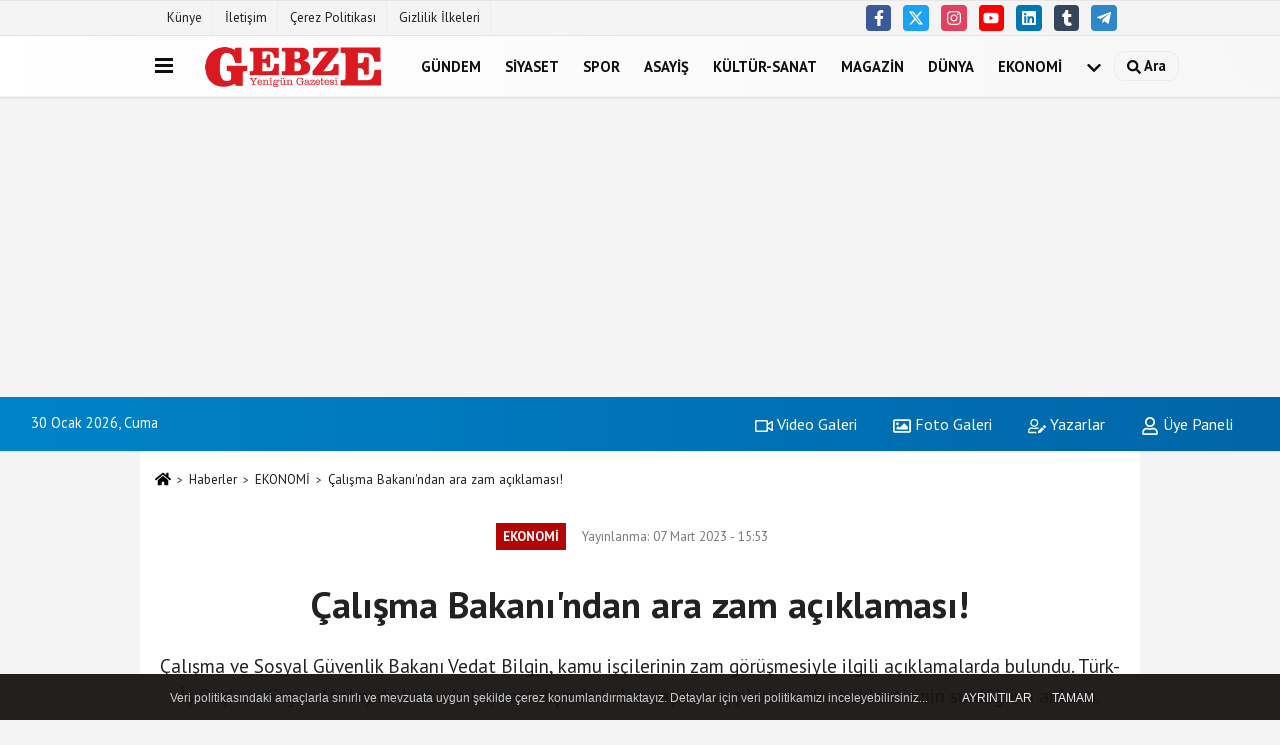

--- FILE ---
content_type: text/html; charset=UTF-8
request_url: https://www.gebzeyenigun.com/calisma-bakani-ndan-ara-zam-aciklamasi/61526/
body_size: 14036
content:
 <!DOCTYPE html> <html lang="tr-TR"><head> <meta name="format-detection" content="telephone=no"/> <meta id="meta-viewport" name="viewport" content="width=1200"> <meta charset="utf-8"> <title>Çalışma Bakanı'ndan ara zam açıklaması! - EKONOMİ - Gebze Yenigün</title> <meta name="title" content="Çalışma Bakanı&#39;ndan ara zam açıklaması! - EKONOMİ - Gebze Yenigün"> <meta name="description" content="Çalışma ve Sosyal Güvenlik Bakanı Vedat Bilgin, kamu işçilerinin zam görüşmesiyle ilgili açıklamalarda bulundu. Türk-İş Başkanı Ergün Atalay da..."> <meta name="datePublished" content="2023-03-07T15:53:57+03:00"> <meta name="dateModified" content="2023-03-07T15:53:57+03:00"> <meta name="articleSection" content="news"> <link rel="canonical" href="https://www.gebzeyenigun.com/calisma-bakani-ndan-ara-zam-aciklamasi/61526/" /> <link rel="manifest" href="https://www.gebzeyenigun.com/manifest.json"> <meta name="robots" content="max-image-preview:large" /> <meta name="robots" content="max-snippet:160"> <link rel="image_src" type="image/jpeg" href="https://www.gebzeyenigun.com/images/haberler/2023/03/calisma-bakani-ndan-ara-zam-aciklamasi-5860.jpg"/> <meta http-equiv="content-language" content="tr"/> <meta name="content-language" content="tr"><meta name="apple-mobile-web-app-status-bar-style" content="#ebe7e6"><meta name="msapplication-navbutton-color" content="#ebe7e6"> <meta name="theme-color" content="#ebe7e6"/> <link rel="shortcut icon" type="image/x-icon" href="https://www.gebzeyenigun.com/favicon_2.ico"> <link rel="apple-touch-icon" href="https://www.gebzeyenigun.com/favicon_2.ico"> <meta property="og:site_name" content="https://www.gebzeyenigun.com" /> <meta property="og:type" content="article" /> <meta property="og:title" content="Çalışma Bakanı&#39;ndan ara zam açıklaması!" /> <meta property="og:url" content="https://www.gebzeyenigun.com/calisma-bakani-ndan-ara-zam-aciklamasi/61526/" /> <meta property="og:description" content="Çalışma ve Sosyal Güvenlik Bakanı Vedat Bilgin, kamu işçilerinin zam görüşmesiyle ilgili açıklamalarda bulundu. Türk-İş Başkanı Ergün Atalay da kamuda kapsam dışında kalan taşeron işçilerin kadro beklentisinin sürdüğünü anlattı.
"/> <meta property="og:image" content="https://www.gebzeyenigun.com/images/haberler/2023/03/calisma-bakani-ndan-ara-zam-aciklamasi-5860.jpg" /> <meta property="og:locale" content="tr_TR" /> <meta property="og:image:width" content="641" /> <meta property="og:image:height" content="380" /> <meta property="og:image:alt" content="Çalışma Bakanı&#39;ndan ara zam açıklaması!" /> <meta name="twitter:card" content="summary_large_image" /> <meta name="twitter:url" content="https://www.gebzeyenigun.com/calisma-bakani-ndan-ara-zam-aciklamasi/61526/" /> <meta name="twitter:title" content="Çalışma Bakanı&#39;ndan ara zam açıklaması!" /> <meta name="twitter:description" content="Çalışma ve Sosyal Güvenlik Bakanı Vedat Bilgin, kamu işçilerinin zam görüşmesiyle ilgili açıklamalarda bulundu. Türk-İş Başkanı Ergün Atalay da kamuda kapsam dışında kalan taşeron işçilerin kadro beklentisinin sürdüğünü anlattı.
" /> <meta name="twitter:image:src" content="https://www.gebzeyenigun.com/images/haberler/2023/03/calisma-bakani-ndan-ara-zam-aciklamasi-5860.jpg" /> <meta name="twitter:domain" content="https://www.gebzeyenigun.com" /> <link rel="alternate" type="application/rss+xml" title="Çalışma Bakanı&#39;ndan ara zam açıklaması!" href="https://www.gebzeyenigun.com/rss_ekonomi_1.xml"/> <script type="2d02ff8043d39f48ef92a92a-text/javascript"> var facebookApp = ''; var facebookAppVersion = ''; var twitter_username = ''; var reklamtime = "1000"; var domainname = "https://www.gebzeyenigun.com"; var splashcookie = null; var splashtime = null;	var _TOKEN = "bac7e56108f1a45d23b798518d52d858"; </script><link rel="preload" as="style" href="https://www.gebzeyenigun.com/template/prime/assets/css/app.php?v=2023011909323120260119134542" /><link rel="stylesheet" type="text/css" media='all' href="https://www.gebzeyenigun.com/template/prime/assets/css/app.php?v=2023011909323120260119134542"/> <link rel="preload" as="script" href="https://www.gebzeyenigun.com/template/prime/assets/js/app.js?v=2023011909323120260119134542" /><script src="https://www.gebzeyenigun.com/template/prime/assets/js/app.js?v=2023011909323120260119134542" type="2d02ff8043d39f48ef92a92a-text/javascript"></script> <script src="https://www.gebzeyenigun.com/template/prime/assets/js/sticky.sidebar.js?v=2023011909323120260119134542" type="2d02ff8043d39f48ef92a92a-text/javascript"></script> <script src="https://www.gebzeyenigun.com/template/prime/assets/js/libs/swiper/swiper.js?v=2023011909323120260119134542" defer type="2d02ff8043d39f48ef92a92a-text/javascript"></script> <script src="https://www.gebzeyenigun.com/template/prime/assets/js/print.min.js?v=2023011909323120260119134542" defer type="2d02ff8043d39f48ef92a92a-text/javascript"></script> <script src="https://www.gebzeyenigun.com/reg-sw.js?v=2023011909323120260119134542" defer type="2d02ff8043d39f48ef92a92a-text/javascript"></script> <script data-schema="organization" type="application/ld+json"> { "@context": "https://schema.org", "@type": "Organization", "name": "Gebze Yenigün", "url": "https://www.gebzeyenigun.com", "logo": { "@type": "ImageObject",	"url": "https://www.gebzeyenigun.com/images/genel/Adsız-1.png",	"width": 360, "height": 90}, "sameAs": [ "https://www.facebook.com/gebzeyenigun41/", "https://www.youtube.com/user/gebzeyenigun/featured", "https://twitter.com/gebzeyenigun41", "http://www.instragram.com/gebzeyenigun", "http://www.linkedin.com", "http://www.xing.com", "http://www.tumblr.com" ] } </script> <script type="application/ld+json"> { "@context": "https://schema.org", "@type": "BreadcrumbList",	"@id": "https://www.gebzeyenigun.com/calisma-bakani-ndan-ara-zam-aciklamasi/61526/#breadcrumb", "itemListElement": [{ "@type": "ListItem", "position": 1, "item": { "@id": "https://www.gebzeyenigun.com", "name": "Ana Sayfa" } }, { "@type": "ListItem", "position": 2, "item": {"@id": "https://www.gebzeyenigun.com/ekonomi/","name": "EKONOMİ" } }, { "@type": "ListItem", "position": 3, "item": { "@id": "https://www.gebzeyenigun.com/calisma-bakani-ndan-ara-zam-aciklamasi/61526/", "name": "Çalışma Bakanı&#39;ndan ara zam açıklaması!" } }] } </script> <script type="application/ld+json">{ "@context": "https://schema.org", "@type": "NewsArticle",	"inLanguage":"tr-TR", "mainEntityOfPage": { "@type": "WebPage", "@id": "https://www.gebzeyenigun.com/calisma-bakani-ndan-ara-zam-aciklamasi/61526/" }, "headline": "Çalışma Bakanı&amp;#39;ndan ara zam açıklaması!", "name": "Çalışma Bakanı&#39;ndan ara zam açıklaması!", "articleBody": "Çalışma ve Sosyal Güvenlik Bakanı Vedat Bilgin, &quot;Kamu işçileriyle ilgili sürdürdüğümüz toplu iş sözleşmesi çerçeve protokolü çalışmamız başlamıştı. Deprem nedeniyle onu askıya aldık ama hiçbir hak kaybı olmayacak şekilde bunu da gerçekleştireceğiz&quot; dedi. Bilgin, Uluslararası Avrasya Metal İşçileri Federasyonu&#39;nun (UAMİF) bir otelde düzenlenen 10. Olağan Genel Kurulu&#39;na katıldı. Kamu çalışanlarına, özellikle emekliliklerinde fayda sağlayacak 3600 ek gösterge düzenlemesiyle yeni haklar verdiklerini anımsatan Bilgin, sözleşmeli kamu personelinin de kadroya geçirildiğini kaydetti.
 
TÜRK-İŞ: TAŞERON İŞÇİLERİN KADRO BEKLENTİSİ SÜRÜYOR
Türk-İş Genel Başkanı Ergün Atalay da geçici işçilerin kadroya alınmasıyla ilgili yasal sürecin başlamasından memnuniyet duyduklarını söyledi. Kapsam dışında kalan taşeron işçilerin kadro sorunun devam ettiğini belirten Atalay, &quot;Çalışma hayatıyla ilgili taleplerimizin tamamına yakını halloldu. KİT&#39;lerdeki taşeronlar ile kamuda kapsam dışında kalan taşeron işçilerin kadro beklentisi devam ediyor.&quot; dedi.
 
&#39;TOPLUMUN % 60&#39;IYIZ AMA MECLİS&#39;TE 3 TANE İŞÇİ YOK&#39;
İşçi, işsiz ve emeklilerin toplumun yaklaşık yüzde 60&#39;ını oluşturduğuna dikkati çeken Atalay, &quot;Türk-İş&#39;in üye sayısı birçok partinin üye sayısında fazla ama kimse bize bir şey sormuyor. Bunun kabahati, işçiler olarak bizde. Biz sorunlarımızı çözmek için hep ağlayacak mıyız? Biz toplumun yüzde 60&#39;ıyız ama Meclis&#39;te üç tane işçi yok. Bunun kabahatlisi de biziz. Biz, emeğimizden yana olmak durumundayız. Biz bunu yapamazsak ağlamaya devam ederiz.&quot;
 
KAVLAK: ÇÖZÜM ÖRGÜTLÜ MÜCADELE
Türk Metal Sendikası Genel Başkanı Pevrul Kavlak ise, işçi sınıfının sorunlarının çözümünün uluslararası birlik ve örgütlü mücadeleden geçtiğini belirterek, bunun için işçilerin ulusal ve uluslararası düzeyde birliğini güçlendirmesi gerektiğini söyledi. Ekonomik kriz ve savaşların bedelini en fazla işçiler ve yoksul halk kesimlerinin ödediğini vurgulayan Kavlak, şöyle konuştu: &quot;Savaşların bedelini, emeğiyle geçinenler, işçiler, işsizler, yoksullar ağır bir biçimde ödüyor. O halde, artık bir gerçeği yüksek sesle dile getirmeliyiz; bir ülkede savaş varsa orada aş yoktur, iş yoktur, işçi yoktur, sendika, hak ve özgürlükler yoktur, insanca bir yaşam yoktur. İşte bu nedenle ülkemin kurucusu, Büyük Önder Gazi Mustafa Kemal Atatürk&#39;ün vurguladığı gibi hem kendi ülkelerimizde hem de tüm dünyada barışı savunmalıyız.&quot; 
", "articleSection": "EKONOMİ",	"wordCount": 299,	"image": [{	"@type": "ImageObject",	"url": "https://www.gebzeyenigun.com/images/haberler/2023/03/calisma-bakani-ndan-ara-zam-aciklamasi-5860.jpg",	"height": 380,	"width": 641 }], "datePublished": "2023-03-07T15:53:57+03:00", "dateModified": "2023-03-07T15:53:57+03:00", "genre": "news",	"isFamilyFriendly":"True",	"publishingPrinciples":"https://www.gebzeyenigun.com/gizlilik-ilkesi.html",	"thumbnailUrl": "https://www.gebzeyenigun.com/images/haberler/2023/03/calisma-bakani-ndan-ara-zam-aciklamasi-5860.jpg", "typicalAgeRange": "7-", "keywords": "ÇALIŞMA VE SOSYAL GÜVENLİK,VEDAT BİLGİN",	"author": { "@type": "Person", "name": "Gebze Yenigün",	"url": "https://www.gebzeyenigun.com/editor/gebze-yenigun" }, "publisher": { "@type": "Organization", "name": "Gebze Yenigün", "logo": { "@type": "ImageObject", "url": "https://www.gebzeyenigun.com/images/genel/Adsız-1.png", "width": 360, "height": 90 } }, "description": "Çalışma ve Sosyal Güvenlik Bakanı Vedat Bilgin, kamu işçilerinin zam görüşmesiyle ilgili açıklamalarda bulundu. Türk-İş Başkanı Ergün Atalay da kamuda kapsam dışında kalan taşeron işçilerin kadro beklentisinin sürdüğünü anlattı.
"
} </script><meta name="google-site-verification" content="rD6YYGRcevrXMgOwnWha4f0bjRk30N4yiXM316jf0pA" /><meta name="yandex-verification" content="101ec1503c138fe4" /><!-- Google Tag Manager --><script type="2d02ff8043d39f48ef92a92a-text/javascript">(function(w,d,s,l,i){w[l]=w[l]||[];w[l].push({'gtm.start':
new Date().getTime(),event:'gtm.js'});var f=d.getElementsByTagName(s)[0],
j=d.createElement(s),dl=l!='dataLayer'?'&l='+l:'';j.async=true;j.src=
'https://www.googletagmanager.com/gtm.js?id='+i+dl;f.parentNode.insertBefore(j,f);
})(window,document,'script','dataLayer','GTM-PSXDV4VZ');</script><!-- End Google Tag Manager --><!-- Google tag (gtag.js) --><script async src="https://www.googletagmanager.com/gtag/js?id=G-NJP3C5B089" type="2d02ff8043d39f48ef92a92a-text/javascript"></script><script type="2d02ff8043d39f48ef92a92a-text/javascript"> window.dataLayer = window.dataLayer || []; function gtag(){dataLayer.push(arguments);} gtag('js', new Date()); gtag('config', 'G-NJP3C5B089');</script><script async src="https://pagead2.googlesyndication.com/pagead/js/adsbygoogle.js?client=ca-pub-1894651409866083" crossorigin="anonymous" type="2d02ff8043d39f48ef92a92a-text/javascript"></script><!-- Medyasyon --><script type="2d02ff8043d39f48ef92a92a-text/javascript">var _paq = window._paq = window._paq || [];
/* tracker methods like "setCustomDimension" should be called before "trackPageView" */
_paq.push(["setCookieDomain", "*.www.gebzeyenigun.com"]);
_paq.push(['trackPageView']);
_paq.push(['enableLinkTracking']);
(function() {
var u="https://panel.webanalytic.org/";
_paq.push(['setTrackerUrl', u+'matomo.php']);
_paq.push(['setSiteId', '97']);
var d=document, g=d.createElement('script'), s=d.getElementsByTagName('script')[0];
g.async=true; g.src=u+'matomo.js'; s.parentNode.insertBefore(g,s);
})();</script><noscript><p><img src="https://panel.webanalytic.org/matomo.php?idsite=97&rec=1" style="border:0;" alt="" /></p></noscript><!-- End Medyasyon Code --><script type="2d02ff8043d39f48ef92a92a-text/javascript">var rightMouseClicked = false;
function handleMouseDown(e) { //e.button describes the mouse button that was clicked // 0 is left, 1 is middle, 2 is right if (e.button === 2) { rightMouseClicked = true; } else if (e.button === 0) { //Do something if left button was clicked and right button is still pressed if (rightMouseClicked) { console.log("hello"); //code } } console.log(rightMouseClicked);
}
function handleMouseUp(e) { if (e.button === 2) { rightMouseClicked = false; } console.log(rightMouseClicked);
}
document.addEventListener("mousedown", handleMouseDown);
document.addEventListener("mouseup", handleMouseUp);
document.addEventListener("contextmenu", function(e) { e.preventDefault();
});
//form tags to omit in NS6+:
var omitformtags=["input", "textarea", "select"]
omitformtags=omitformtags.join("|")
function disableselect(e){
if (omitformtags.indexOf(e.target.tagName.toLowerCase())==-1)
return false
}
function reEnable(){
return true
}
if (typeof document.onselectstart!="undefined")
document.onselectstart=new Function ("return false")
else{
document.onmousedown=disableselect
document.onmouseup=reEnable
}</script></head><body class=""> <div class="container position-relative"><div class="sabit-reklam fixed-reklam"></div><div class="sabit-reklam sag-sabit fixed-reklam"></div></div> <div class="container-fluid d-md-block d-none header-border"><div class="container d-md-block d-none"><div class="row"><div class="col-md-7"><ul class="nav text-12 float-left"> <li><a class="nav-link-top" href="https://www.gebzeyenigun.com/kunye.html" title="Künye" rel="external">Künye</a></li><li><a class="nav-link-top" href="https://www.gebzeyenigun.com/iletisim.html" title="İletişim" rel="external">İletişim</a></li><li><a class="nav-link-top" href="https://www.gebzeyenigun.com/cerez-politikasi.html" title="Çerez Politikası" rel="external">Çerez Politikası</a></li><li><a class="nav-link-top" href="https://www.gebzeyenigun.com/gizlilik-ilkeleri.html" title="Gizlilik İlkeleri" rel="external">Gizlilik İlkeleri</a></li> </ul></div><div class="col-md-5"><div class="my-1 float-right"> <a href="https://www.facebook.com/gebzeyenigun41/" title="https://www.facebook.com/gebzeyenigun41/" target="_blank" rel="noopener" class="bg-facebook btn btn-icon-top rounded mr-2"><svg width="16" height="16" class="svg-wh"> <use xlink:href="https://www.gebzeyenigun.com/template/prime/assets/img/spritesvg.svg#facebook-f" /> </svg> </a> <a href="https://twitter.com/gebzeyenigun41" title="https://twitter.com/gebzeyenigun41" target="_blank" rel="noopener" class="bg-twitter btn btn-icon-top rounded mr-2"><svg width="16" height="16" class="svg-wh"> <use xlink:href="https://www.gebzeyenigun.com/template/prime/assets/img/spritesvg.svg#twitterx" /> </svg> </a> <a href="http://www.instragram.com/gebzeyenigun" title="http://www.instragram.com/gebzeyenigun" target="_blank" rel="noopener" class="bg-instagram btn btn-icon-top rounded mr-2"><svg width="16" height="16" class="svg-wh"> <use xlink:href="https://www.gebzeyenigun.com/template/prime/assets/img/spritesvg.svg#instagram" /> </svg> </a> <a href="https://www.youtube.com/user/gebzeyenigun/featured" title="https://www.youtube.com/user/gebzeyenigun/featured" target="_blank" rel="noopener" class="bg-youtube btn btn-icon-top rounded mr-2"><svg width="16" height="16" class="svg-wh"> <use xlink:href="https://www.gebzeyenigun.com/template/prime/assets/img/spritesvg.svg#youtube" /> </svg> </a> <a href="http://www.linkedin.com" title="http://www.linkedin.com" target="_blank" rel="noopener" class="bg-linkedin btn btn-icon-top rounded mr-2"><svg width="16" height="16" class="svg-wh"> <use xlink:href="https://www.gebzeyenigun.com/template/prime/assets/img/spritesvg.svg#linkedin" /> </svg> </a> <a href="https://www.tumblr.com" target="_blank" rel="noopener" class="bg-tumblr btn btn-icon-top rounded mr-2" title="http://www.tumblr.com"><svg width="16" height="16" class="svg-wh"> <use xlink:href="https://www.gebzeyenigun.com/template/prime/assets/img/spritesvg.svg#tumblr" /> </svg> </a> <a href="yenigun" target="_blank" rel="noopener" class="bg-telegram btn btn-icon-top rounded mr-2" title="yenigun"><svg width="16" height="16" class="svg-wh"> <use xlink:href="https://www.gebzeyenigun.com/template/prime/assets/img/spritesvg.svg#telegram" /> </svg> </a> </div></div> </div> </div></div> <div class="header-border"></div> <nav class="d-print-none navbar navbar-expand-lg bg-white align-items-center header box-shadow-menu"> <div class="container"><div class="menu" data-toggle="modal" data-target="#menu-aside" data-toggle-class="modal-open-aside"> <span class="menu-item"></span> <span class="menu-item"></span> <span class="menu-item"></span> </div> <a class="navbar-brand logo align-items-center" href="https://www.gebzeyenigun.com" title="Gebze Yenigün Gazetesi"><picture> <source data-srcset="https://www.gebzeyenigun.com/images/genel/Adsız-1.webp?v=2023011909323120260119134542" type="image/webp" class="img-fluid logoh"> <source data-srcset="https://www.gebzeyenigun.com/images/genel/Adsız-1.png?v=2023011909323120260119134542" type="image/jpeg" class="img-fluid logoh"> <img src="https://www.gebzeyenigun.com/images/genel/Adsız-1.png?v=2023011909323120260119134542" alt="Anasayfa" class="img-fluid logoh" width="100%" height="100%"></picture></a> <ul class="navbar-nav mr-auto font-weight-bolder nav-active-border bottom b-primary d-none d-md-flex"> <li class="nav-item text-uppercase"><a class="nav-link text-uppercase" href="https://www.gebzeyenigun.com/gundem/" title="GÜNDEM" rel="external" >GÜNDEM</a></li><li class="nav-item text-uppercase"><a class="nav-link text-uppercase" href="https://www.gebzeyenigun.com/siyaset/" title="SİYASET" rel="external" >SİYASET</a></li><li class="nav-item text-uppercase"><a class="nav-link text-uppercase" href="https://www.gebzeyenigun.com/spor/" title="SPOR" rel="external" >SPOR</a></li><li class="nav-item text-uppercase"><a class="nav-link text-uppercase" href="https://www.gebzeyenigun.com/asayis/" title="ASAYİŞ" rel="external" >ASAYİŞ</a></li><li class="nav-item text-uppercase"><a class="nav-link text-uppercase" href="https://www.gebzeyenigun.com/kultur-sanat/" title="KÜLTÜR-SANAT" rel="external" >KÜLTÜR-SANAT</a></li><li class="nav-item text-uppercase"><a class="nav-link text-uppercase" href="https://www.gebzeyenigun.com/magazin/" title="MAGAZİN" rel="external" >MAGAZİN</a></li><li class="nav-item text-uppercase"><a class="nav-link text-uppercase" href="https://www.gebzeyenigun.com/dunya/" title="DÜNYA" rel="external" >DÜNYA</a></li><li class="nav-item text-uppercase"><a class="nav-link text-uppercase" href="https://www.gebzeyenigun.com/ekonomi/" title="EKONOMİ" rel="external" >EKONOMİ</a></li> <li class="nav-item dropdown dropdown-hover"> <a title="tümü" href="#" class="nav-link text-uppercase"><svg width="16" height="16" class="svg-bl text-16"><use xlink:href="https://www.gebzeyenigun.com/template/prime/assets/img/sprite.svg#chevron-down"></use></svg></a> <div class="dropdown-menu px-2 py-2"> <a class="d-block p-1 text-nowrap nav-link" href="https://www.gebzeyenigun.com/egitim/" title="EĞİTİM">EĞİTİM</a> <a class="d-block p-1 text-nowrap nav-link" href="https://www.gebzeyenigun.com/saglik/" title="SAĞLIK">SAĞLIK</a> <a class="d-block p-1 text-nowrap nav-link" href="https://www.gebzeyenigun.com/teknoloji/" title="TEKNOLOJİ">TEKNOLOJİ</a> <a class="d-block p-1 text-nowrap nav-link" href="https://www.gebzeyenigun.com/polisiye/" title="POLİSİYE">POLİSİYE</a> <a class="d-block p-1 text-nowrap nav-link" href="https://www.gebzeyenigun.com/medya/" title="MEDYA">MEDYA</a> </div> </li> </ul> <ul class="navbar-nav ml-auto align-items-center font-weight-bolder"> <li class="nav-item"><a href="javascript:;" data-toggle="modal" data-target="#search-box" class="search-button nav-link py-1" title="Arama"><svg class="svg-bl" width="14" height="18"> <use xlink:href="https://www.gebzeyenigun.com/template/prime/assets/img/spritesvg.svg#search" /> </svg> <span> Ara</span></a></li> </ul> </div></nav></header><div class="container-fluid d-md-block sondakika-bg d-print-none"> <div class="row py-s px-3"> <div class="col-md-5"> <span id="bugun">Bugün <script type="2d02ff8043d39f48ef92a92a-text/javascript"> function tarihsaat() { var b = new Date, g = b.getSeconds(), d = b.getMinutes(), a = b.getHours(), c = b.getDay(), h = b.getDate(), k = b.getMonth(), b = b.getFullYear(); 10 > a && (a = "0" + a); 10 > g && (g = "0" + g); 10 > d && (d = "0" + d); document.getElementById("bugun").innerHTML = h + " " + "Ocak Şubat Mart Nisan Mayıs Haziran Temmuz Ağustos Eylül Ekim Kasım Aralık".split(" ")[k] + " " + b + ", " + "Pazar Pazartesi Salı Çarşamba Perşembe Cuma Cumartesi".split(" ")[c] + " "; setTimeout("tarihsaat()", 1E3) } function CC_noErrors() { return !0 } window.onerror = CC_noErrors; function bookmarksite(b, g) { document.all ? window.external.AddFavorite(g, b) : window.sidebar && window.sidebar.addPanel(b, g, "") } tarihsaat();</script></span> </div> <div class="col-md-7 d-none d-md-block"> <div class="text-right text-16"><a href="https://www.gebzeyenigun.com/video-galeri/" class="px-3" title="Video Galeri" rel="external"><svg class="svg-whss" width="18" height="18"> <use xlink:href="https://www.gebzeyenigun.com/template/prime/assets/img/sprite.svg#video" /> </svg> Video Galeri</a> <a href="https://www.gebzeyenigun.com/foto-galeri/" class="px-3" title="Foto Galeri" rel="external"><svg class="svg-whss" width="18" height="18"> <use xlink:href="https://www.gebzeyenigun.com/template/prime/assets/img/sprite.svg#image" /> </svg> Foto Galeri</a> <a href="https://www.gebzeyenigun.com/kose-yazarlari/" class="px-3" title="Köşe Yazarları" rel="external"><svg class="svg-whss" width="18" height="18"> <use xlink:href="https://www.gebzeyenigun.com/template/prime/assets/img/sprite.svg#user-edit" /> </svg> Yazarlar</a> <a class="px-3" href="https://www.gebzeyenigun.com/kullanici-girisi/" rel="external"><svg class="svg-whss" width="18" height="18"> <use xlink:href="https://www.gebzeyenigun.com/template/prime/assets/img/sprite.svg#user" /> </svg> Üye Paneli</a> </div> </div> </div></div> <div class="fixed-share bg-white box-shadow is-hidden align-items-center d-flex post-tools px-3"> <span class="bg-facebook post-share share-link" onClick="if (!window.__cfRLUnblockHandlers) return false; ShareOnFacebook('https://www.gebzeyenigun.com/calisma-bakani-ndan-ara-zam-aciklamasi/61526/');return false;" title="facebook" data-cf-modified-2d02ff8043d39f48ef92a92a-=""><svg width="18" height="18" class="svg-wh"><use xlink:href="https://www.gebzeyenigun.com/template/prime/assets/img/sprite.svg?v=1#facebook-f"></use></svg> </span> <span class="bg-twitter post-share share-link" onClick="if (!window.__cfRLUnblockHandlers) return false; ShareOnTwitter('https://www.gebzeyenigun.com/calisma-bakani-ndan-ara-zam-aciklamasi/61526/', 'tr', '', 'Çalışma Bakanı’ndan ara zam açıklaması!')" title="twitter" data-cf-modified-2d02ff8043d39f48ef92a92a-=""><svg width="18" height="18" class="svg-wh"><use xlink:href="https://www.gebzeyenigun.com/template/prime/assets/img/sprite.svg?v=1#twitterx"></use></svg></span> <a rel="noopener" class="bg-whatsapp post-share share-link" href="https://api.whatsapp.com/send?text=Çalışma Bakanı’ndan ara zam açıklaması! https://www.gebzeyenigun.com/calisma-bakani-ndan-ara-zam-aciklamasi/61526/" title="whatsapp"><svg width="18" height="18" class="svg-wh"><use xlink:href="https://www.gebzeyenigun.com/template/prime/assets/img/sprite.svg?v=1#whatsapp"></use></svg></a> <a target="_blank" rel="noopener" class="bg-telegram post-share share-link" href="https://t.me/share/url?url=https://www.gebzeyenigun.com/calisma-bakani-ndan-ara-zam-aciklamasi/61526/&text=Çalışma Bakanı’ndan ara zam açıklaması!" title="telegram"><svg width="18" height="18" class="svg-wh"><use xlink:href="https://www.gebzeyenigun.com/template/prime/assets/img/sprite.svg?v=1#telegram"></use></svg></a> <a target="_blank" rel="noopener" class="bg-linkedin post-share share-link" href="https://www.linkedin.com/shareArticle?url=https://www.gebzeyenigun.com/calisma-bakani-ndan-ara-zam-aciklamasi/61526/" title="linkedin"><svg width="18" height="18" class="svg-wh"><use xlink:href="https://www.gebzeyenigun.com/template/prime/assets/img/sprite.svg?v=1#linkedin"></use></svg></a> <a target="_blank" rel="noopener" class="bg-pinterest post-share share-link" href="https://pinterest.com/pin/create/button/?url=https://www.gebzeyenigun.com/calisma-bakani-ndan-ara-zam-aciklamasi/61526/&media=https://www.gebzeyenigun.com/images/haberler/2023/03/calisma-bakani-ndan-ara-zam-aciklamasi-5860.jpg&description=Çalışma Bakanı’ndan ara zam açıklaması!" title="pinterest"><svg width="18" height="18" class="svg-wh"><use xlink:href="https://www.gebzeyenigun.com/template/prime/assets/img/sprite.svg?v=1#pinterest"></use></svg></a> <div class="ml-auto d-flex align-items-center"> <a href="javascript:;" class="font-buyut text-muted text-center font-button plus mr-2"> <span>A</span> <div class="text-10 font-weight-normal">Büyüt</div> </a> <a href="javascript:;" class="font-kucult text-muted text-center font-button mr-2"> <span>A</span> <div class="text-10 font-weight-normal">Küçült</div> </a> <a href="javascript:;" class="text-muted text-center position-relative scroll-go" data-scroll="yorumlar-61526" data-count="0"> <svg class="svg-gr" width="24" height="24"><use xlink:href="https://www.gebzeyenigun.com/template/prime/assets/img/sprite.svg?v=1#comments" /></svg> <div class="text-10">Yorumlar</div> </a> </div> </div> <div class="print-body" id="print-61526"> <div class="container py-1 bg-white"> <nav aria-label="breadcrumb"> <ol class="breadcrumb justify-content-left"> <li class="breadcrumb-item"><a href="https://www.gebzeyenigun.com" title="Ana Sayfa"><svg class="svg-br-2" width="16" height="16"><use xlink:href="https://www.gebzeyenigun.com/template/prime/assets/img/sprite.svg?v=1#home" /></svg></a></li> <li class="breadcrumb-item"><a href="https://www.gebzeyenigun.com/arsiv/" title="Arşiv">Haberler</a></li> <li class="breadcrumb-item"><a href="https://www.gebzeyenigun.com/ekonomi/" title="EKONOMİ">EKONOMİ</a></li> <li class="breadcrumb-item active d-md-block d-none" aria-current="page"><a href="https://www.gebzeyenigun.com/calisma-bakani-ndan-ara-zam-aciklamasi/61526/" title="Çalışma Bakanı&#39;ndan ara zam açıklaması!">Çalışma Bakanı&#39;ndan ara zam açıklaması!</a></li> </ol> </nav> <div id="haberler"> <div class="haber-kapsa print-body" id="print-61526"> <div class="news-start"> <article id="haber-61526"> <div class="text-md-center" > <div class="text-muted text-sm py-2 d-md-flex align-items-center justify-content-center"> <div class="badge badge-lg text-uppercase bg-primary mr-3 my-2 " style="background: !important;"> EKONOMİ </div> <div class="d-md-block text-12 text-fade"><svg class="svg-gr-2 d-none" width="14" height="14"><use xlink:href="https://www.gebzeyenigun.com/template/prime/assets/img/sprite.svg?v=1#clock"></use></svg> Yayınlanma: 07 Mart 2023 - 15:53 </div> <div class="text-12 ml-md-3 text-fade"> </div> </div> <h1 class="text-36 post-title my-2 py-2 font-weight-bold"> Çalışma Bakanı&#39;ndan ara zam açıklaması! </h1> <h2 class="text-2222 mb-0 my-2 py-2 font-weight-normal">Çalışma ve Sosyal Güvenlik Bakanı Vedat Bilgin, kamu işçilerinin zam görüşmesiyle ilgili açıklamalarda bulundu. Türk-İş Başkanı Ergün Atalay da kamuda kapsam dışında kalan taşeron işçilerin kadro beklentisinin sürdüğünü anlattı.</h2> <div class="text-muted text-sm py-2 d-md-none align-items-center d-flex text-nowrap"> <div class="badge badge-lg text-uppercase bg-primary mr-3"> EKONOMİ </div> <div class="text-12"> 07 Mart 2023 - 15:53 </div> <div class="ml-3 d-none d-md-block text-12"> </div> </div> <div class="fix-socials_btm d-flex d-md-none"> <div class="post-tools"> <a rel="noopener" class="post-share share-link" href="https://www.gebzeyenigun.com" title="Ana Sayfa"><svg width="18" height="18" class="svg-wh"><use xlink:href="https://www.gebzeyenigun.com/template/prime/assets/img/sprite.svg?v=1#home"></use></svg></a> <span class="bg-facebook post-share share-link" onClick="if (!window.__cfRLUnblockHandlers) return false; ShareOnFacebook('https://www.gebzeyenigun.com/calisma-bakani-ndan-ara-zam-aciklamasi/61526/');return false;" title="facebook" data-cf-modified-2d02ff8043d39f48ef92a92a-=""><svg width="18" height="18" class="svg-wh"><use xlink:href="https://www.gebzeyenigun.com/template/prime/assets/img/sprite.svg?v=1#facebook-f"></use></svg> </span> <span class="bg-twitter post-share share-link" onClick="if (!window.__cfRLUnblockHandlers) return false; ShareOnTwitter('https://www.gebzeyenigun.com/calisma-bakani-ndan-ara-zam-aciklamasi/61526/', 'tr', '', 'Çalışma Bakanı’ndan ara zam açıklaması!')" title="twitter" data-cf-modified-2d02ff8043d39f48ef92a92a-=""><svg width="18" height="18" class="svg-wh"><use xlink:href="https://www.gebzeyenigun.com/template/prime/assets/img/sprite.svg?v=1#twitterx"></use></svg> </span> <a target="_blank" rel="noopener" class="bg-whatsapp post-share share-link" href="https://api.whatsapp.com/send?text=Çalışma Bakanı’ndan ara zam açıklaması! https://www.gebzeyenigun.com/calisma-bakani-ndan-ara-zam-aciklamasi/61526/" title="whatsapp"><svg width="18" height="18" class="svg-wh"><use xlink:href="https://www.gebzeyenigun.com/template/prime/assets/img/sprite.svg?v=1#whatsapp"></use></svg></a> <a target="_blank" rel="noopener" class="bg-telegram post-share share-link" href="https://t.me/share/url?url=https://www.gebzeyenigun.com/calisma-bakani-ndan-ara-zam-aciklamasi/61526/&text=Çalışma Bakanı’ndan ara zam açıklaması!" title="telegram"><svg width="18" height="18" class="svg-wh"><use xlink:href="https://www.gebzeyenigun.com/template/prime/assets/img/sprite.svg?v=1#telegram"></use></svg></a> <a target="_blank" rel="noopener" class="bg-linkedin post-share share-link" href="https://www.linkedin.com/shareArticle?url=https://www.gebzeyenigun.com/calisma-bakani-ndan-ara-zam-aciklamasi/61526/" title="linkedin"><svg width="18" height="18" class="svg-wh"><use xlink:href="https://www.gebzeyenigun.com/template/prime/assets/img/sprite.svg?v=1#linkedin"></use></svg></a> <a target="_blank" rel="noopener" class="bg-pinterest post-share share-link" href="https://pinterest.com/pin/create/button/?url=https://www.gebzeyenigun.com/calisma-bakani-ndan-ara-zam-aciklamasi/61526/&media=https://www.gebzeyenigun.com/images/haberler/2023/03/calisma-bakani-ndan-ara-zam-aciklamasi-5860.jpg&description=Çalışma Bakanı’ndan ara zam açıklaması!" title="pinterest"><svg width="18" height="18" class="svg-wh"><use xlink:href="https://www.gebzeyenigun.com/template/prime/assets/img/sprite.svg?v=1#pinterest"></use></svg></a> <div class="ml-5 ml-auto d-flex align-items-center"> <a href="javascript:;" class="text-muted text-center position-relative scroll-go d-md-inline-block " data-scroll="yorumlar-61526" data-count="0"> <svg class="svg-gr" width="24" height="24"><use xlink:href="https://www.gebzeyenigun.com/template/prime/assets/img/sprite.svg?v=1#comments" /></svg> <div class="text-10">Yorumlar</div> </a> </div> </div></div> <div class="post-tools my-3 d-flex d-print-none flex-scroll flex-wrap"> <span class="bg-facebook post-share share-link" onClick="if (!window.__cfRLUnblockHandlers) return false; ShareOnFacebook('https://www.gebzeyenigun.com/calisma-bakani-ndan-ara-zam-aciklamasi/61526/');return false;" title="facebook" data-cf-modified-2d02ff8043d39f48ef92a92a-=""><svg width="18" height="18" class="svg-wh"><use xlink:href="https://www.gebzeyenigun.com/template/prime/assets/img/sprite.svg?v=1#facebook-f"></use></svg> </span> <span class="bg-twitter post-share share-link" onClick="if (!window.__cfRLUnblockHandlers) return false; ShareOnTwitter('https://www.gebzeyenigun.com/calisma-bakani-ndan-ara-zam-aciklamasi/61526/', 'tr', '', 'Çalışma Bakanı’ndan ara zam açıklaması!')" title="twitter" data-cf-modified-2d02ff8043d39f48ef92a92a-=""><svg width="18" height="18" class="svg-wh"><use xlink:href="https://www.gebzeyenigun.com/template/prime/assets/img/sprite.svg?v=1#twitterx"></use></svg> </span> <a target="_blank" rel="noopener" class="bg-whatsapp post-share share-link" href="https://api.whatsapp.com/send?text=Çalışma Bakanı’ndan ara zam açıklaması! https://www.gebzeyenigun.com/calisma-bakani-ndan-ara-zam-aciklamasi/61526/" title="whatsapp"><svg width="18" height="18" class="svg-wh"><use xlink:href="https://www.gebzeyenigun.com/template/prime/assets/img/sprite.svg?v=1#whatsapp"></use></svg></a> <a target="_blank" rel="noopener" class="bg-telegram post-share share-link" href="https://t.me/share/url?url=https://www.gebzeyenigun.com/calisma-bakani-ndan-ara-zam-aciklamasi/61526/&text=Çalışma Bakanı’ndan ara zam açıklaması!" title="telegram"><svg width="18" height="18" class="svg-wh"><use xlink:href="https://www.gebzeyenigun.com/template/prime/assets/img/sprite.svg?v=1#telegram"></use></svg></a> <a target="_blank" rel="noopener" class="bg-linkedin post-share share-link" href="https://www.linkedin.com/shareArticle?url=https://www.gebzeyenigun.com/calisma-bakani-ndan-ara-zam-aciklamasi/61526/" title="linkedin"><svg width="18" height="18" class="svg-wh"><use xlink:href="https://www.gebzeyenigun.com/template/prime/assets/img/sprite.svg?v=1#linkedin"></use></svg></a> <a target="_blank" rel="noopener" class="bg-pinterest post-share share-link" href="https://pinterest.com/pin/create/button/?url=https://www.gebzeyenigun.com/calisma-bakani-ndan-ara-zam-aciklamasi/61526/&media=https://www.gebzeyenigun.com/images/haberler/2023/03/calisma-bakani-ndan-ara-zam-aciklamasi-5860.jpg&description=Çalışma Bakanı’ndan ara zam açıklaması!" title="pinterest"><svg width="18" height="18" class="svg-wh"><use xlink:href="https://www.gebzeyenigun.com/template/prime/assets/img/sprite.svg?v=1#pinterest"></use></svg></a> <a rel="noopener" href="https://news.google.com/publications/CAAqBwgKMMDjsQswzf7IAw" target="_blank" class="float-right googlenewsm-btn" title="TAKİP ET"><span>TAKİP ET</span><img src="https://www.gebzeyenigun.com/images/template/google-news.svg" alt="TAKİP ET" width="110" height="28"></a> <div class="ml-5 ml-auto d-flex align-items-center"> <a href="javascript:;" class="text-muted text-center mr-4 printer d-none d-md-inline-block" name="print61526" id="61526" title="Yazdır"> <svg class="svg-gr" width="24" height="24"><use xlink:href="https://www.gebzeyenigun.com/template/prime/assets/img/sprite.svg?v=1#print" /></svg> <div class="text-10">Yazdır</div> </a> <a href="javascript:;" class="font-buyut text-muted text-center font-button plus mr-2"> <span>A</span> <div class="text-10 font-weight-normal">Büyüt</div> </a> <a href="javascript:;" class="font-kucult text-muted text-center font-button mr-2"> <span>A</span> <div class="text-10 font-weight-normal">Küçült</div> </a> <a href="javascript:;" class="text-muted text-center position-relative scroll-go d-none d-md-inline-block " data-scroll="yorumlar-61526" data-count="0"> <svg class="svg-gr" width="24" height="24"><use xlink:href="https://www.gebzeyenigun.com/template/prime/assets/img/sprite.svg?v=1#comments" /></svg> <div class="text-10">Yorumlar</div> </a> </div> </div> </div> <div class="border-bottom my-3"></div> <div class="row"> <div class="col-md-8"> <div class="lazy mb-4 responsive-image"> <a target="_blank" data-fancybox="image" href="https://www.gebzeyenigun.com/images/haberler/2023/03/calisma-bakani-ndan-ara-zam-aciklamasi-5860.jpg" title="Çalışma Bakanı'ndan ara zam açıklaması!"><picture> <source data-srcset="https://www.gebzeyenigun.com/images/haberler/2023/03/calisma-bakani-ndan-ara-zam-aciklamasi-5860.webp" type="image/webp"> <source data-srcset="https://www.gebzeyenigun.com/images/haberler/2023/03/calisma-bakani-ndan-ara-zam-aciklamasi-5860.jpg" type="image/jpeg"> <img src="https://www.gebzeyenigun.com/template/prime/assets/img/641x380.jpg?v=2023011909323120260119134542" data-src="https://www.gebzeyenigun.com/images/haberler/2023/03/calisma-bakani-ndan-ara-zam-aciklamasi-5860.jpg" alt="Çalışma Bakanı'ndan ara zam açıklaması!" class="img-fluid lazy" width="100%" height="100%"></picture></a> </div> <div class="post-body my-3"> <div class="detay" property="articleBody"> <div><span style="font-size:16px;"><span style="font-family:Tahoma,Geneva,sans-serif;">Çalışma ve Sosyal Güvenlik Bakanı Vedat Bilgin, “Kamu işçileriyle ilgili sürdürdüğümüz toplu iş sözleşmesi çerçeve protokolü çalışmamız başlamıştı. Deprem nedeniyle onu askıya aldık ama hiçbir hak kaybı olmayacak şekilde bunu da gerçekleştireceğiz” dedi. </span></span><span style="font-size:16px;"><span style="font-family:Tahoma,Geneva,sans-serif;">Bilgin, Uluslararası Avrasya Metal İşçileri Federasyonu’nun (UAMİF) bir otelde düzenlenen 10. Olağan Genel Kurulu’na katıldı. </span></span><span style="font-size:16px;"><span style="font-family:Tahoma,Geneva,sans-serif;">Kamu çalışanlarına, özellikle emekliliklerinde fayda sağlayacak 3600 ek gösterge düzenlemesiyle yeni haklar verdiklerini anımsatan Bilgin, sözleşmeli kamu personelinin de kadroya geçirildiğini kaydetti.</span></span></div><div> </div><div><span style="font-size:16px;"><span style="font-family:Tahoma,Geneva,sans-serif;"><strong>TÜRK-İŞ: TAŞERON İŞÇİLERİN KADRO BEKLENTİSİ SÜRÜYOR</strong><br />Türk-İş Genel Başkanı Ergün Atalay da geçici işçilerin kadroya alınmasıyla ilgili yasal sürecin başlamasından memnuniyet duyduklarını söyledi. </span></span><span style="font-size:16px;"><span style="font-family:Tahoma,Geneva,sans-serif;">Kapsam dışında kalan taşeron işçilerin kadro sorunun devam ettiğini belirten Atalay, “Çalışma hayatıyla ilgili taleplerimizin tamamına yakını halloldu. KİT’lerdeki taşeronlar ile kamuda kapsam dışında kalan taşeron işçilerin kadro beklentisi devam ediyor.” dedi.</span></span></div><div> </div><div><span style="font-size:16px;"><span style="font-family:Tahoma,Geneva,sans-serif;"><strong>‘TOPLUMUN % 60’IYIZ AMA MECLİS’TE 3 TANE İŞÇİ YOK’</strong><br />İşçi, işsiz ve emeklilerin toplumun yaklaşık yüzde 60’ını oluşturduğuna dikkati çeken Atalay, “Türk-İş’in üye sayısı birçok partinin üye sayısında fazla ama kimse bize bir şey sormuyor. Bunun kabahati, işçiler olarak bizde. Biz sorunlarımızı çözmek için hep ağlayacak mıyız? Biz toplumun yüzde 60’ıyız ama Meclis’te üç tane işçi yok. Bunun kabahatlisi de biziz. Biz, emeğimizden yana olmak durumundayız. Biz bunu yapamazsak ağlamaya devam ederiz.”</span></span></div><div> </div><div><span style="font-size:16px;"><span style="font-family:Tahoma,Geneva,sans-serif;"><strong>KAVLAK: ÇÖZÜM ÖRGÜTLÜ MÜCADELE</strong><br />Türk Metal Sendikası Genel Başkanı Pevrul Kavlak ise, işçi sınıfının sorunlarının çözümünün uluslararası birlik ve örgütlü mücadeleden geçtiğini belirterek, bunun için işçilerin ulusal ve uluslararası düzeyde birliğini güçlendirmesi gerektiğini söyledi. </span></span><span style="font-size:16px;"><span style="font-family:Tahoma,Geneva,sans-serif;">Ekonomik kriz ve savaşların bedelini en fazla işçiler ve yoksul halk kesimlerinin ödediğini vurgulayan Kavlak, şöyle konuştu: </span></span><span style="font-size:16px;"><span style="font-family:Tahoma,Geneva,sans-serif;">“Savaşların bedelini, emeğiyle geçinenler, işçiler, işsizler, yoksullar ağır bir biçimde ödüyor. O halde, artık bir gerçeği yüksek sesle dile getirmeliyiz; bir ülkede savaş varsa orada aş yoktur, iş yoktur, işçi yoktur, sendika, hak ve özgürlükler yoktur, insanca bir yaşam yoktur. İşte bu nedenle ülkemin kurucusu, Büyük Önder Gazi Mustafa Kemal Atatürk’ün vurguladığı gibi hem kendi ülkelerimizde hem de tüm dünyada barışı savunmalıyız.” </span></span></div> </div> </div> <div class='py-3 '><a href="https://www.gebzeyenigun.com/haber/ÇALIŞMA-VE-SOSYAL-GÜVENLİK/" rel="external" class="pr-2" title="ÇALIŞMA VE SOSYAL GÜVENLİK"><span class="btn btn-outline-secondary btn-sm mb-2"># ÇALIŞMA VE SOSYAL GÜVENLİK</span></a><a href="https://www.gebzeyenigun.com/haber/VEDAT-BİLGİN/" rel="external" class="pr-2" title="VEDAT BİLGİN"><span class="btn btn-outline-secondary btn-sm mb-2"># VEDAT BİLGİN</span></a></div> <div class="my-3 py-1 d-print-none commenttab" id="yorumlar-61526"> <div class="b-t"> <div class="nav-active-border b-primary top"> <ul class="nav font-weight-bold align-items-center" id="myTab" role="tablist"> <li class="nav-item" role="tab" aria-selected="false"> <a class="nav-link py-3 active" id="comments-tab-61526" data-toggle="tab" href="#comments-61526"><span class="d-md-block text-16">YORUMLAR</span></a> </li> </ul> </div> </div> <div class="tab-content"> <div class="tab-pane show active" id="comments-61526"> <div class="my-3"> <div class="commentResult"></div> <form class="contact_form commentstyle" action="" onsubmit="if (!window.__cfRLUnblockHandlers) return false; return tumeva.commentSubmit(this)" name="yorum" data-cf-modified-2d02ff8043d39f48ef92a92a-=""> <div class="reply my-2" id="kim" style="display:none;"><strong> <span></span> </strong> adlı kullanıcıya cevap <a href="#" class="notlikeid reply-comment-cancel">x</a> </div> <div class="form-group"> <textarea onkeyup="if (!window.__cfRLUnblockHandlers) return false; textCounterJS(this.form.Yorum,this.form.remLensoz,1000);" id="yorum" type="text" minlength="10" name="Yorum" required="required" class="form-control pb-4" placeholder="Kanunlara aykırı, konuyla ilgisi olmayan, küfür içeren yorumlar onaylanmamaktadır.IP adresiniz kaydedilmektedir." data-cf-modified-2d02ff8043d39f48ef92a92a-=""></textarea> <label for="remLensoz"> <input autocomplete="off" class="commentbgr text-12 border-0 py-2 px-1" readonly id="remLensoz" name="remLensoz" type="text" maxlength="3" value="2000 karakter"/> </label> <script type="2d02ff8043d39f48ef92a92a-text/javascript"> function textCounterJS(field, cntfield, maxlimit) { if (field.value.length > maxlimit) field.value = field.value.substring(0, maxlimit); else cntfield.value = (maxlimit - field.value.length).toString().concat(' karakter'); } </script> </div> <div class="row"> <div class="col-md-6"> <div class="form-group"> <input autocomplete="off" type="text" maxlength="75" name="AdSoyad" class="form-control" id="adsoyad" required placeholder="Ad / Soyad"> </div> </div> </div> <input type="hidden" name="Baglanti" value="0" class="YorumId"/> <input type="hidden" name="Durum" value="YorumGonder"/> <input type="hidden" name="VeriId" value="61526"/> <input type="hidden" name="Tip" value="1"/> <input type="hidden" name="show" value="20260130"/> <input type="hidden" name="token" value="bac7e56108f1a45d23b798518d52d858"> <button id="send" type="submit" class="text-14 btn btn-sm btn-primary px-4 font-weight-bold"> Gönder</button> </form> </div> <!-- yorumlar --> </div> </div></div> <div class="heading d-print-none py-3">İlginizi Çekebilir</div><div class="row row-sm list-grouped d-print-none"> <div class="col-md-6"> <div class="list-item block"> <a href="https://www.gebzeyenigun.com/kkm-hesaplarla-ilgili-iki-teblig-yururlukten-kaldirildi/82495/" rel="external" title="KKM hesaplarla ilgili iki tebliğ yürürlükten kaldırıldı"><picture> <source data-srcset="https://www.gebzeyenigun.com/images/haberler/2026/01/kkm-hesaplarla-ilgili-iki-teblig-yururlukten-kaldirildi-7401-t.webp" type="image/webp" class="img-fluid"> <source data-srcset="https://www.gebzeyenigun.com/images/haberler/2026/01/kkm-hesaplarla-ilgili-iki-teblig-yururlukten-kaldirildi-7401-t.jpg" type="image/jpeg" class="img-fluid"> <img src="https://www.gebzeyenigun.com/template/prime/assets/img/313x170.jpg?v=2023011909323120260119134542" data-src="https://www.gebzeyenigun.com/images/haberler/2026/01/kkm-hesaplarla-ilgili-iki-teblig-yururlukten-kaldirildi-7401-t.jpg" alt="KKM hesaplarla ilgili iki tebliğ yürürlükten kaldırıldı" class="img-fluid lazy maxh3" width="384" height="208"></picture></a> <div class="list-content"> <div class="list-body h-2x"><a href="https://www.gebzeyenigun.com/kkm-hesaplarla-ilgili-iki-teblig-yururlukten-kaldirildi/82495/" rel="external" title="KKM hesaplarla ilgili iki tebliğ yürürlükten kaldırıldı" class="list-title mt-1">KKM hesaplarla ilgili iki tebliğ yürürlükten kaldırıldı</a> </div> </div> </div> </div> <div class="col-md-6"> <div class="list-item block"> <a href="https://www.gebzeyenigun.com/hepsiburada-turkiye-nin-2025-alisveris-tercihlerini-acikladi/82107/" rel="external" title="Hepsiburada, Türkiye’nin 2025 alışveriş tercihlerini açıkladı"><picture> <source data-srcset="https://www.gebzeyenigun.com/images/haberler/2026/01/hepsiburada-turkiye-nin-2025-alisveris-tercihlerini-acikladi-593-t.webp" type="image/webp" class="img-fluid"> <source data-srcset="https://www.gebzeyenigun.com/images/haberler/2026/01/hepsiburada-turkiye-nin-2025-alisveris-tercihlerini-acikladi-593-t.jpg" type="image/jpeg" class="img-fluid"> <img src="https://www.gebzeyenigun.com/template/prime/assets/img/313x170.jpg?v=2023011909323120260119134542" data-src="https://www.gebzeyenigun.com/images/haberler/2026/01/hepsiburada-turkiye-nin-2025-alisveris-tercihlerini-acikladi-593-t.jpg" alt="Hepsiburada, Türkiye’nin 2025 alışveriş tercihlerini açıkladı" class="img-fluid lazy maxh3" width="384" height="208"></picture></a> <div class="list-content"> <div class="list-body h-2x"><a href="https://www.gebzeyenigun.com/hepsiburada-turkiye-nin-2025-alisveris-tercihlerini-acikladi/82107/" rel="external" title="Hepsiburada, Türkiye’nin 2025 alışveriş tercihlerini açıkladı" class="list-title mt-1">Hepsiburada, Türkiye’nin 2025 alışveriş tercihlerini açıkladı</a> </div> </div> </div> </div> <div class="col-md-6"> <div class="list-item block"> <a href="https://www.gebzeyenigun.com/gonullu-gencler-cami-temizligi-yapti/82097/" rel="external" title="Gönüllü gençler, cami temizliği yaptı"><picture> <source data-srcset="https://www.gebzeyenigun.com/images/haberler/2026/01/gonullu-gencler-cami-temizligi-yapti-4455-t.webp" type="image/webp" class="img-fluid"> <source data-srcset="https://www.gebzeyenigun.com/images/haberler/2026/01/gonullu-gencler-cami-temizligi-yapti-4455-t.jpg" type="image/jpeg" class="img-fluid"> <img src="https://www.gebzeyenigun.com/template/prime/assets/img/313x170.jpg?v=2023011909323120260119134542" data-src="https://www.gebzeyenigun.com/images/haberler/2026/01/gonullu-gencler-cami-temizligi-yapti-4455-t.jpg" alt="Gönüllü gençler, cami temizliği yaptı" class="img-fluid lazy maxh3" width="384" height="208"></picture></a> <div class="list-content"> <div class="list-body h-2x"><a href="https://www.gebzeyenigun.com/gonullu-gencler-cami-temizligi-yapti/82097/" rel="external" title="Gönüllü gençler, cami temizliği yaptı" class="list-title mt-1">Gönüllü gençler, cami temizliği yaptı</a> </div> </div> </div> </div> <div class="col-md-6"> <div class="list-item block"> <a href="https://www.gebzeyenigun.com/mtv-icin-odeme-donemi-basladi-son-gun-2-subat/82087/" rel="external" title="MTV için ödeme dönemi başladı: Son gün 2 Şubat"><picture> <source data-srcset="https://www.gebzeyenigun.com/images/haberler/2026/01/mtv-icin-odeme-donemi-basladi-son-gun-2-subat-2631-t.webp" type="image/webp" class="img-fluid"> <source data-srcset="https://www.gebzeyenigun.com/images/haberler/2026/01/mtv-icin-odeme-donemi-basladi-son-gun-2-subat-2631-t.jpg" type="image/jpeg" class="img-fluid"> <img src="https://www.gebzeyenigun.com/template/prime/assets/img/313x170.jpg?v=2023011909323120260119134542" data-src="https://www.gebzeyenigun.com/images/haberler/2026/01/mtv-icin-odeme-donemi-basladi-son-gun-2-subat-2631-t.jpg" alt="MTV için ödeme dönemi başladı: Son gün 2 Şubat" class="img-fluid lazy maxh3" width="384" height="208"></picture></a> <div class="list-content"> <div class="list-body h-2x"><a href="https://www.gebzeyenigun.com/mtv-icin-odeme-donemi-basladi-son-gun-2-subat/82087/" rel="external" title="MTV için ödeme dönemi başladı: Son gün 2 Şubat" class="list-title mt-1">MTV için ödeme dönemi başladı: Son gün 2 Şubat</a> </div> </div> </div> </div> </div></div> <div class="col-md-4 d-print-none sidebar61526"><div class="heading">ilan.gov.tr</div><div class="align-items-center my-3"><iframe name="BIKADV" src="https://medya.ilan.gov.tr/widgets/772b1c86-c409-454d-bb82-df60fb347815.html" width="100%" height="100%" frameborder="0" scrolling="no"></iframe></div><div class="heading my-2">Son Haberler</div> <div class="list-grid"> <a href="https://www.gebzeyenigun.com/gecmisle-bagimizi-koparmayacagiz/82622/" title="“Geçmişle bağımızı koparmayacağız”" rel="external" class="list-item mb-0 py-2"> <picture> <source data-srcset="https://www.gebzeyenigun.com/images/haberler/2026/01/gecmisle-bagimizi-koparmayacagiz-339-t.webp" type="image/webp"> <source data-srcset="https://www.gebzeyenigun.com/images/haberler/2026/01/gecmisle-bagimizi-koparmayacagiz-339-t.jpg" type="image/jpeg"> <img src="https://www.gebzeyenigun.com/template/prime/assets/img/92x50-l.jpg?v=2023011909323120260119134542" data-src="https://www.gebzeyenigun.com/images/haberler/2026/01/gecmisle-bagimizi-koparmayacagiz-339-t.jpg" alt="“Geçmişle bağımızı koparmayacağız”" class="img-fluid lazy w-92 mh-50px" width="92" height="50"></picture> <div class="list-content py-0 ml-2"> <div class="list-body h-2x"> <div class="list-title h-2x text-topnews text-15 lineblockh"> “Geçmişle bağımızı koparmayacağız” </div> </div> </div> </a> <a href="https://www.gebzeyenigun.com/2025-te-yapilan-muayene-sayisi-34-5-milyona-ulasti/82621/" title="2025'te yapılan muayene sayısı 34,5 milyona ulaştı" rel="external" class="list-item mb-0 py-2"> <picture> <source data-srcset="https://www.gebzeyenigun.com/images/haberler/2026/01/2025-te-yapilan-muayene-sayisi-34-5-milyona-ulasti-8856-t.webp" type="image/webp"> <source data-srcset="https://www.gebzeyenigun.com/images/haberler/2026/01/2025-te-yapilan-muayene-sayisi-34-5-milyona-ulasti-8856-t.jpg" type="image/jpeg"> <img src="https://www.gebzeyenigun.com/template/prime/assets/img/92x50-l.jpg?v=2023011909323120260119134542" data-src="https://www.gebzeyenigun.com/images/haberler/2026/01/2025-te-yapilan-muayene-sayisi-34-5-milyona-ulasti-8856-t.jpg" alt="2025'te yapılan muayene sayısı 34,5 milyona ulaştı" class="img-fluid lazy w-92 mh-50px" width="92" height="50"></picture> <div class="list-content py-0 ml-2"> <div class="list-body h-2x"> <div class="list-title h-2x text-topnews text-15 lineblockh"> 2025'te yapılan muayene sayısı 34,5 milyona ulaştı </div> </div> </div> </a> <a href="https://www.gebzeyenigun.com/yariyil-tailini-sanatla-degerlendirdiler/82620/" title="Yarıyıl tailini sanatla değerlendirdiler" rel="external" class="list-item mb-0 py-2"> <picture> <source data-srcset="https://www.gebzeyenigun.com/images/haberler/2026/01/yariyil-tailini-sanatla-degerlendirdiler-9884-t.webp" type="image/webp"> <source data-srcset="https://www.gebzeyenigun.com/images/haberler/2026/01/yariyil-tailini-sanatla-degerlendirdiler-9884-t.jpg" type="image/jpeg"> <img src="https://www.gebzeyenigun.com/template/prime/assets/img/92x50-l.jpg?v=2023011909323120260119134542" data-src="https://www.gebzeyenigun.com/images/haberler/2026/01/yariyil-tailini-sanatla-degerlendirdiler-9884-t.jpg" alt="Yarıyıl tailini sanatla değerlendirdiler" class="img-fluid lazy w-92 mh-50px" width="92" height="50"></picture> <div class="list-content py-0 ml-2"> <div class="list-body h-2x"> <div class="list-title h-2x text-topnews text-15 lineblockh"> Yarıyıl tailini sanatla değerlendirdiler </div> </div> </div> </a> <a href="https://www.gebzeyenigun.com/yuruyen-bant-konfor-katacak/82619/" title="Yürüyen bant, konfor katacak" rel="external" class="list-item mb-0 py-2"> <picture> <source data-srcset="https://www.gebzeyenigun.com/images/haberler/2026/01/yuruyen-bant-konfor-katacak-3296-t.webp" type="image/webp"> <source data-srcset="https://www.gebzeyenigun.com/images/haberler/2026/01/yuruyen-bant-konfor-katacak-3296-t.jpg" type="image/jpeg"> <img src="https://www.gebzeyenigun.com/template/prime/assets/img/92x50-l.jpg?v=2023011909323120260119134542" data-src="https://www.gebzeyenigun.com/images/haberler/2026/01/yuruyen-bant-konfor-katacak-3296-t.jpg" alt="Yürüyen bant, konfor katacak" class="img-fluid lazy w-92 mh-50px" width="92" height="50"></picture> <div class="list-content py-0 ml-2"> <div class="list-body h-2x"> <div class="list-title h-2x text-topnews text-15 lineblockh"> Yürüyen bant, konfor katacak </div> </div> </div> </a> <a href="https://www.gebzeyenigun.com/buyukakin-taskoprululer-e-konuk-oldu/82618/" title="Büyükakın, Taşköprülüler’e konuk oldu" rel="external" class="list-item mb-0 py-2"> <picture> <source data-srcset="https://www.gebzeyenigun.com/images/haberler/2026/01/buyukakin-taskoprululer-e-konuk-oldu-42-t.webp" type="image/webp"> <source data-srcset="https://www.gebzeyenigun.com/images/haberler/2026/01/buyukakin-taskoprululer-e-konuk-oldu-42-t.jpg" type="image/jpeg"> <img src="https://www.gebzeyenigun.com/template/prime/assets/img/92x50-l.jpg?v=2023011909323120260119134542" data-src="https://www.gebzeyenigun.com/images/haberler/2026/01/buyukakin-taskoprululer-e-konuk-oldu-42-t.jpg" alt="Büyükakın, Taşköprülüler’e konuk oldu" class="img-fluid lazy w-92 mh-50px" width="92" height="50"></picture> <div class="list-content py-0 ml-2"> <div class="list-body h-2x"> <div class="list-title h-2x text-topnews text-15 lineblockh"> Büyükakın, Taşköprülüler’e konuk oldu </div> </div> </div> </a> </div> </div> </div> <div style="display:none;"> <div id="news-nextprev" class="group" style="display: block;"> <div id="prevNewsUrl" class="leftNewsDetailArrow" data-url="https://www.gebzeyenigun.com/iyi-partili-ulukoylu-den-aksener-e-destek-aciklamasi/61525/"> <a href="https://www.gebzeyenigun.com/iyi-partili-ulukoylu-den-aksener-e-destek-aciklamasi/61525/" rel="external" class="leftArrow prev"> <div class="leftTextImgWrap" style="display: none; opacity: 1;"> <div class="lText nwstle">İYİ Partili Uluköylü’den Akşener’e destek açıklaması</div> </div> </a> </div> <div id="nextNewsUrl" class="rightNewsDetailArrow" data-url="https://www.gebzeyenigun.com/iyi-partili-ulukoylu-den-aksener-e-destek-aciklamasi/61525/"> <a href="https://www.gebzeyenigun.com/iyi-partili-ulukoylu-den-aksener-e-destek-aciklamasi/61525/" rel="external" class="rightArrow next"> <div class="rightTextImgWrap" style="display: none; opacity: 1;"> <div class="rText nwstle">İYİ Partili Uluköylü’den Akşener’e destek açıklaması</div> </div> </a> <a href="https://www.gebzeyenigun.com/iyi-partili-ulukoylu-den-aksener-e-destek-aciklamasi/61525/" id="sonrakiHaber"></a> </div> </div> <script type="2d02ff8043d39f48ef92a92a-text/javascript"> $(document).ready(function () { $('.sidebar61526').theiaStickySidebar({ additionalMarginTop: 70, additionalMarginBottom: 20 });}); </script> </div></article> </div> </div> </div> <div class="page-load-status"> <div class="loader-ellips infinite-scroll-request"> <span class="loader-ellips__dot"></span> <span class="loader-ellips__dot"></span> <span class="loader-ellips__dot"></span> <span class="loader-ellips__dot"></span> </div> <p class="infinite-scroll-last"></p> <p class="infinite-scroll-error"></p></div> </div> </div> </div> <div class="modal" id="search-box" data-backdrop="true" aria-hidden="true"> <div class="modal-dialog modal-lg modal-dialog-centered"> <div class="modal-content bg-transparent"> <div class="modal-body p-0"> <a href="javascript:;" data-dismiss="modal" title="Kapat" class="float-right ml-3 d-flex text-white mb-3 font-weight-bold"><svg class="svg-wh fa-4x" width="18" height="18"> <use xlink:href="https://www.gebzeyenigun.com/template/prime/assets/img/spritesvg.svg#times" /> </svg></a> <form role="search" action="https://www.gebzeyenigun.com/template/prime/search.php" method="post"> <input id="arama-input" required minlength="3" autocomplete="off" type="text" name="q" placeholder="Lütfen aramak istediğiniz kelimeyi yazınız." class="form-control py-3 px-4 border-0"> <input type="hidden" name="type" value="1" > <input type="hidden" name="token" value="0d89b9a77fa13292aa37f1e9edb470f9"></form> <div class="text-white mt-3 mx-3"></div> </div> </div> </div></div> <div class="modal fade" id="menu-aside" data-backdrop="true" aria-hidden="true"> <div class="modal-dialog modal-left w-xxl mobilmenuheader"> <div class="d-flex flex-column h-100"> <div class="navbar px-md-5 px-3 py-3 d-flex"> <a href="javascript:;" data-dismiss="modal" class="ml-auto"> <svg class="svg-w fa-3x" width="18" height="18"> <use xlink:href="https://www.gebzeyenigun.com/template/prime/assets/img/spritesvg.svg#times" /> </svg> </a> </div> <div class="px-md-5 px-3 py-2 scrollable hover flex"> <div class="nav flex-column"> <div class="nav-item"> <a class="nav-link pl-0 py-2" href="https://www.gebzeyenigun.com" rel="external" title="Ana Sayfa">Ana Sayfa</a></div> <div class="nav-item"><a class="nav-link pl-0 py-2" href="https://www.gebzeyenigun.com/gundem/" title="GÜNDEM" rel="external">GÜNDEM</a></div><div class="nav-item"><a class="nav-link pl-0 py-2" href="https://www.gebzeyenigun.com/siyaset/" title="SİYASET" rel="external">SİYASET</a></div><div class="nav-item"><a class="nav-link pl-0 py-2" href="https://www.gebzeyenigun.com/spor/" title="SPOR" rel="external">SPOR</a></div><div class="nav-item"><a class="nav-link pl-0 py-2" href="https://www.gebzeyenigun.com/asayis/" title="ASAYİŞ" rel="external">ASAYİŞ</a></div><div class="nav-item"><a class="nav-link pl-0 py-2" href="https://www.gebzeyenigun.com/kultur-sanat/" title="KÜLTÜR-SANAT" rel="external">KÜLTÜR-SANAT</a></div><div class="nav-item"><a class="nav-link pl-0 py-2" href="https://www.gebzeyenigun.com/magazin/" title="MAGAZİN" rel="external">MAGAZİN</a></div><div class="nav-item"><a class="nav-link pl-0 py-2" href="https://www.gebzeyenigun.com/dunya/" title="DÜNYA" rel="external">DÜNYA</a></div><div class="nav-item"><a class="nav-link pl-0 py-2" href="https://www.gebzeyenigun.com/ekonomi/" title="EKONOMİ" rel="external">EKONOMİ</a></div><div class="nav-item"><a class="nav-link pl-0 py-2" href="https://www.gebzeyenigun.com/egitim/" title="EĞİTİM" rel="external">EĞİTİM</a></div><div class="nav-item"><a class="nav-link pl-0 py-2" href="https://www.gebzeyenigun.com/saglik/" title="SAĞLIK" rel="external">SAĞLIK</a></div><div class="nav-item"><a class="nav-link pl-0 py-2" href="https://www.gebzeyenigun.com/teknoloji/" title="TEKNOLOJİ" rel="external">TEKNOLOJİ</a></div><div class="nav-item"><a class="nav-link pl-0 py-2" href="https://www.gebzeyenigun.com/polisiye/" title="POLİSİYE" rel="external">POLİSİYE</a></div><div class="nav-item"><a class="nav-link pl-0 py-2" href="https://www.gebzeyenigun.com/medya/" title="MEDYA" rel="external">MEDYA</a></div> <div class="nav-item"><a class="nav-link pl-0 py-2" href="https://www.gebzeyenigun.com/kose-yazarlari/" rel="external" title="Köşe Yazarları">Köşe Yazarları</a></div> <div class="nav-item"> <a class="nav-link pl-0 py-2" href="https://www.gebzeyenigun.com/foto-galeri/" rel="external" title=" Foto Galeri">Foto Galeri</a> </div> <div class="nav-item"> <a class="nav-link pl-0 py-2" href="https://www.gebzeyenigun.com/video-galeri/" rel="external" title="Video Galeri">Video Galeri</a> </div> <div class="nav-item"><a class="nav-link pl-0 py-2" href="https://www.gebzeyenigun.com/kullanici-girisi/" rel="external">Üye Paneli</a></div> <div class="nav-item"><a class="nav-link pl-0 py-2" href="https://www.gebzeyenigun.com/gunun-haberleri/" rel="external" title="Günün Haberleri">Günün Haberleri</a></div> <div class="nav-item"><a class="nav-link pl-0 py-2" href="https://www.gebzeyenigun.com/arsiv/" rel="external" title="Arşiv"> Arşiv</a></div> <div class="nav-item"><a class="nav-link pl-0 py-2" href="https://www.gebzeyenigun.com/anketler/" rel="external" title="Anketler">Anketler</a></div> <div class="nav-item"><a class="nav-link pl-0 py-2" href="https://www.gebzeyenigun.com/hava-durumu/" rel="external" title="Hava Durumu">Hava Durumu</a> </div> <div class="nav-item"> <a class="nav-link pl-0 py-2" href="https://www.gebzeyenigun.com/gazete-mansetleri/" rel="external" title="Gazete Manşetleri">Gazete Manşetleri</a> </div> <div class="nav-item"> <a class="nav-link pl-0 py-2" href="https://www.gebzeyenigun.com/nobetci-eczaneler/" rel="external" title="Nöbetci Eczaneler">Nöbetci Eczaneler</a> </div> </div> </div> </div> </div></div><footer class="d-print-none"><div class="py-4 bg-white footer"> <div class="container py-1 text-13"> <div class="row"> <div class="col-md-4"> <ul class="list-unstyled l-h-2x text-13 nav"> <li class="col-6 col-md-6 mtf-1"><a href="https://www.gebzeyenigun.com/asayis/" title="ASAYİŞ">ASAYİŞ</a></li> <li class="col-6 col-md-6 mtf-1"><a href="https://www.gebzeyenigun.com/dunya/" title="DÜNYA">DÜNYA</a></li> <li class="col-6 col-md-6 mtf-1"><a href="https://www.gebzeyenigun.com/egitim/" title="EĞİTİM">EĞİTİM</a></li> <li class="col-6 col-md-6 mtf-1"><a href="https://www.gebzeyenigun.com/ekonomi/" title="EKONOMİ">EKONOMİ</a></li> <li class="col-6 col-md-6 mtf-1"><a href="https://www.gebzeyenigun.com/kultur-sanat/" title="KÜLTÜR-SANAT">KÜLTÜR-SANAT</a></li> <li class="col-6 col-md-6 mtf-1"><a href="https://www.gebzeyenigun.com/magazin/" title="MAGAZİN">MAGAZİN</a></li> <li class="col-6 col-md-6 mtf-1"><a href="https://www.gebzeyenigun.com/medya/" title="MEDYA">MEDYA</a></li> <li class="col-6 col-md-6 mtf-1"><a href="https://www.gebzeyenigun.com/saglik/" title="SAĞLIK">SAĞLIK</a></li> </ul> </div> <div class="col-md-8"> <div class="row"> <div class="col-4 col-md-3"> <ul class="list-unstyled l-h-2x text-13"> <li class="mtf-1"><a href="https://www.gebzeyenigun.com/foto-galeri/" rel="external" title=" Foto Galeri">Foto Galeri</a></li> <li class="mtf-1"><a href="https://www.gebzeyenigun.com/video-galeri/" rel="external" title="Video Galeri">Video Galeri</a></li> <li class="mtf-1"><a href="https://www.gebzeyenigun.com/kose-yazarlari/" rel="external" title="Köşe Yazarları">Köşe Yazarları</a></li> </ul> </div> <div class="col-6 col-md-3"> <ul class="list-unstyled l-h-2x text-13"> <li class="mtf-1"><a href="https://www.gebzeyenigun.com/kullanici-girisi/" rel="external">Üye Paneli</a></li> <li class="mtf-1"><a href="https://www.gebzeyenigun.com/gunun-haberleri/" rel="external" title="Günün Haberleri">Günün Haberleri</a></li> <li class="mtf-1"><a href="https://www.gebzeyenigun.com/arsiv/" rel="external" title="Arşiv"> Arşiv</a></li> </ul> </div> <div class="col-6 col-md-3"> <ul class="list-unstyled l-h-2x text-13"> <li class="mtf-1"><a href="https://www.gebzeyenigun.com/anketler/" rel="external" title="Anketler">Anketler</a></li> <li class="mtf-1"> <a href="https://www.gebzeyenigun.com/hava-durumu/" rel="external" title=" Hava Durumu"> Hava Durumu</a> </li> <li class="mtf-1"> <a href="https://www.gebzeyenigun.com/gazete-mansetleri/" rel="external" title="Gazete Manşetleri">Gazete Manşetleri</a> </li> <li class="mtf-1"> <a href="https://www.gebzeyenigun.com/nobetci-eczaneler/" rel="external" title="Nöbetci Eczaneler">Nöbetci Eczaneler</a> </li> </ul> </div> <div class="col-6 col-md-3"> <a href="https://play.google.com/store/apps/details?id=com.gebze.yenigun" target="_blank" title="https://play.google.com/store/apps/details?id=com.gebze.yenigun" class="d-flex align-items-center text-left w-100 ml-1"> <svg class="svg-whf fa-4x" width="28" height="28"> <use xlink:href="https://www.gebzeyenigun.com/template/prime/assets/img/spritesvg.svg#android" /> </svg> <div class="ml-2"> <div class="font-weight-bold">Google Play</div> <div class="font-weight-normal text-12">ücretsiz indirin</div> </div> </a> </div> <div class="col-md-12 py-2"> <a href="https://www.facebook.com/gebzeyenigun41/" title="https://www.facebook.com/gebzeyenigun41/" target="_blank" rel="noopener" class="bg-facebook btn btn-icon rounded mr-2"><svg width="18" height="18" class="svg-wh"> <use xlink:href="https://www.gebzeyenigun.com/template/prime/assets/img/spritesvg.svg#facebook-f" /> </svg> </a> <a href="https://twitter.com/gebzeyenigun41" title="https://twitter.com/gebzeyenigun41" target="_blank" rel="noopener" class="bg-twitter btn btn-icon rounded mr-2"><svg width="18" height="18" class="svg-wh"> <use xlink:href="https://www.gebzeyenigun.com/template/prime/assets/img/spritesvg.svg#twitterx" /> </svg> </a> <a href="http://www.instragram.com/gebzeyenigun" title="http://www.instragram.com/gebzeyenigun" target="_blank" rel="noopener" class="bg-instagram btn btn-icon rounded mr-2"><svg width="18" height="18" class="svg-wh"> <use xlink:href="https://www.gebzeyenigun.com/template/prime/assets/img/spritesvg.svg#instagram" /> </svg> </a> <a href="https://www.youtube.com/user/gebzeyenigun/featured" title="https://www.youtube.com/user/gebzeyenigun/featured" target="_blank" rel="noopener" class="bg-youtube btn btn-icon rounded mr-2"><svg width="18" height="18" class="svg-wh"> <use xlink:href="https://www.gebzeyenigun.com/template/prime/assets/img/spritesvg.svg#youtube" /> </svg> </a> <a href="http://www.linkedin.com" title="http://www.linkedin.com" target="_blank" rel="noopener" class="bg-linkedin btn btn-icon rounded mr-2"><svg width="18" height="18" class="svg-wh"> <use xlink:href="https://www.gebzeyenigun.com/template/prime/assets/img/spritesvg.svg#linkedin" /> </svg> </a> <a href="https://www.tumblr.com" target="_blank" rel="noopener" class="bg-tumblr btn btn-icon rounded mr-2" title="http://www.tumblr.com"><svg width="18" height="18" class="svg-wh"> <use xlink:href="https://www.gebzeyenigun.com/template/prime/assets/img/spritesvg.svg#tumblr" /> </svg> </a> <a href="yenigun" target="_blank" rel="noopener" class="bg-telegram btn btn-icon rounded mr-2" title="yenigun"><svg width="18" height="18" class="svg-wh"> <use xlink:href="https://www.gebzeyenigun.com/template/prime/assets/img/spritesvg.svg#telegram" /> </svg> </a> </div> </div> <div class="col-4 col-md-4"> </div> </div> </div> </div> <hr> <div class="container"> <div class="row"> <div class="col-md-12"> <ul class="nav mb-1 justify-content-center text-13"> <li><a class="nav-link pl-0" href="https://www.gebzeyenigun.com/kunye.html" title="Künye" rel="external">Künye</a></li><li><a class="nav-link pl-0" href="https://www.gebzeyenigun.com/iletisim.html" title="İletişim" rel="external">İletişim</a></li><li><a class="nav-link pl-0" href="https://www.gebzeyenigun.com/cerez-politikasi.html" title="Çerez Politikası" rel="external">Çerez Politikası</a></li><li><a class="nav-link pl-0" href="https://www.gebzeyenigun.com/gizlilik-ilkeleri.html" title="Gizlilik İlkeleri" rel="external">Gizlilik İlkeleri</a></li> </ul> <div class="text-12"><p class="text-center">Sitemizde bulunan yazı , video, fotoğraf ve haberlerin her hakkı saklıdır.<br>İzinsiz veya kaynak gösterilemeden kullanılamaz. </p></div> <p class="text-center text-12"><a href="https://www.tumeva.com" class="nav-link pl-0" title="https://www.tumeva.com" target="_blank" rel="noopener">Yazılım: Tumeva Bilişim</a></p> <div style="text-align: center;"> <a href="https://www.canatakirac.com/" target="_blank" title="Can Ata Kıraç">Can Ata Kıraç</a></div> </div> </div> </div></div> <script type="2d02ff8043d39f48ef92a92a-text/javascript" src="https://www.gebzeyenigun.com/template/prime/assets/js/jquery.cookie-alert.js?v=2023011909323120260119134542" defer="defer"></script> <script type="2d02ff8043d39f48ef92a92a-text/javascript"> document.addEventListener('DOMContentLoaded', function (event) { window.cookieChoices && cookieChoices.showCookieConsentBar && cookieChoices.showCookieConsentBar( (window.cookieOptions && cookieOptions.msg) || "Veri politikasındaki amaçlarla sınırlı ve mevzuata uygun şekilde çerez konumlandırmaktayız. Detaylar için veri politikamızı inceleyebilirsiniz...", (window.cookieOptions && cookieOptions.close) || "Tamam", (window.cookieOptions && cookieOptions.learn) || "Ayrıntılar",
(window.cookieOptions && cookieOptions.link) || 'https://www.gebzeyenigun.com/cerez-politikasi.html'); }); </script> <a href="#" class="scrollup"><svg width="20" height="20" class="svg-wh"><use xlink:href="https://www.gebzeyenigun.com/template/prime/assets/img/spritesvg.svg#arrow-up"></use></svg></a> <script type="2d02ff8043d39f48ef92a92a-text/javascript">$('.mb20').on('load', function() { $(this).css('cssText', 'height: '+this.contentDocument.body.scrollHeight+'px !important'); }); $('.post-body img').not('#reklam img').each(function() {	$(this).addClass('lazy'); $(this).attr({ "data-src": $(this).attr('src') }) .removeAttr('src');
});</script> <script src="https://www.gebzeyenigun.com/template/prime/assets/js/infinite-scroll.pkgd.min.js?v=2023011909323120260119134542" defer type="2d02ff8043d39f48ef92a92a-text/javascript"></script> <script type="2d02ff8043d39f48ef92a92a-text/javascript"> var PRIME = {"settings": { "analytics": "UA-63856145-1" } }; $(document).ready(function () { $infinityContainer = $('#haberler').infiniteScroll({ path: function() { return $('.haber-kapsa').last().find('#sonrakiHaber').attr('href'); }, append: '.haber-kapsa', prefill: true, historyTitle: true, history: 'push',	status: '.page-load-status', });
if ($infinityContainer) { $infinityContainer.on('history.infiniteScroll', function(event, title, path) {
$(".scroll-go").click(function() { var e = $(this).attr("data-scroll"); $("html, body").animate({ scrollTop: $("#" + e).offset().top }, 1e3) }); $("article").addClass("my-3"); $(".news-start").addClass("border-bottom");	$('.mb20').on('load', function() { $(this).css('cssText', 'height: '+this.contentDocument.body.scrollHeight+'px !important'); }); gtag('config', PRIME.settings.analytics, { 'page_path': window.location.pathname }); }); }	}); //	// </script> <script type="2d02ff8043d39f48ef92a92a-text/javascript"> var tumeva = tumeva || {}; $(document).ready(function () { $(document).on('focus', '.yorumComment', function () { $(".commentox").css('display', 'block'); }); tumeva = $.extend(tumeva, { commentInit: function () { this.replyCommentInit(); }, replyCommentInit: function () { $(document).on('click', '.reply-comment', function (elem) { var $elem = $(this), $form = $('#comments-' + $elem.data('id')); $form.find('.reply').show(); $form.find('.reply strong').html($elem.data('name')); $form.find('input[name=Baglanti]').val($elem.data('comment-id')); elem.preventDefault(); }); $(document).on('click', '.reply-comment-cancel', function (elem) { var $elem = $(this); $elem.closest('form').find('.reply').hide(); $elem.closest('form').find('input[name=Baglanti]').val(0); elem.preventDefault(); }); }, commentSubmit: function (elem) { var $form = $(elem); if (tumeva.inputCommentCheck($form)) return false; tumeva.sendComment($form); return false; }, sendComment: function (form) { var resultDiv = form.find('.commentResult'); $.ajax({ type: "POST", url: "https://www.gebzeyenigun.com/template/prime/include/ajaxcomment.php", data: form.serialize(), success: function (response) {	$('.commentResult').html(response); form.each(function () { this.reset(); }); form.find('.reply').hide(); form.find('input[name=Baglanti]').val(0); }, error: function () { resultDiv.html("Sistemsel hata oluştu. Lütfen daha sonra tekrar deneyiniz"); } }); }, inputCommentCheck: function (form) { var error = false; form.find('.minput').each(function (index) { $(this).removeClass('requiredx').parent().find("span").remove(); if ($(this).val() == "") { $(this).addClass('requiredx'); $(this).parent().append('<span class="commentstyledanger">* Zorunlu alan</span>'); error = true; } }); return error; }, commentLike: function (id, url) { $.ajax({ type: 'POST', url: url, data: 'id=' + id, success: function (response) { $('span#like' + id).html(response); } }); return false; }, commentNotLike: function (id, url) { $.ajax({ type: 'POST', url: url, data: 'id=' + id, success: function (response) { $('span#notlike' + id).html(response); } }); return false; } }); tumeva.commentInit(); }); </script> <!-- Google Tag Manager (noscript) --><noscript><iframe src="https://www.googletagmanager.com/ns.html?id=GTM-PSXDV4VZ"
height="0" width="0" style="display:none;visibility:hidden"></iframe></noscript><!-- End Google Tag Manager (noscript) --><script async src="https://www.googletagmanager.com/gtag/js?id=UA-63856145-1" type="2d02ff8043d39f48ef92a92a-text/javascript"></script><script type="2d02ff8043d39f48ef92a92a-text/javascript"> window.dataLayer = window.dataLayer || []; function gtag(){dataLayer.push(arguments);} gtag('js', new Date()); gtag('config', 'UA-63856145-1');</script> <script src="/cdn-cgi/scripts/7d0fa10a/cloudflare-static/rocket-loader.min.js" data-cf-settings="2d02ff8043d39f48ef92a92a-|49" defer></script><script defer src="https://static.cloudflareinsights.com/beacon.min.js/vcd15cbe7772f49c399c6a5babf22c1241717689176015" integrity="sha512-ZpsOmlRQV6y907TI0dKBHq9Md29nnaEIPlkf84rnaERnq6zvWvPUqr2ft8M1aS28oN72PdrCzSjY4U6VaAw1EQ==" data-cf-beacon='{"version":"2024.11.0","token":"1a558b5c43e14acb82429b7fb7153d0e","r":1,"server_timing":{"name":{"cfCacheStatus":true,"cfEdge":true,"cfExtPri":true,"cfL4":true,"cfOrigin":true,"cfSpeedBrain":true},"location_startswith":null}}' crossorigin="anonymous"></script>
</body></html>

--- FILE ---
content_type: text/html; charset=utf-8
request_url: https://www.google.com/recaptcha/api2/aframe
body_size: 267
content:
<!DOCTYPE HTML><html><head><meta http-equiv="content-type" content="text/html; charset=UTF-8"></head><body><script nonce="0vyyJGqauVhKxqngVe7hHA">/** Anti-fraud and anti-abuse applications only. See google.com/recaptcha */ try{var clients={'sodar':'https://pagead2.googlesyndication.com/pagead/sodar?'};window.addEventListener("message",function(a){try{if(a.source===window.parent){var b=JSON.parse(a.data);var c=clients[b['id']];if(c){var d=document.createElement('img');d.src=c+b['params']+'&rc='+(localStorage.getItem("rc::a")?sessionStorage.getItem("rc::b"):"");window.document.body.appendChild(d);sessionStorage.setItem("rc::e",parseInt(sessionStorage.getItem("rc::e")||0)+1);localStorage.setItem("rc::h",'1769799312405');}}}catch(b){}});window.parent.postMessage("_grecaptcha_ready", "*");}catch(b){}</script></body></html>